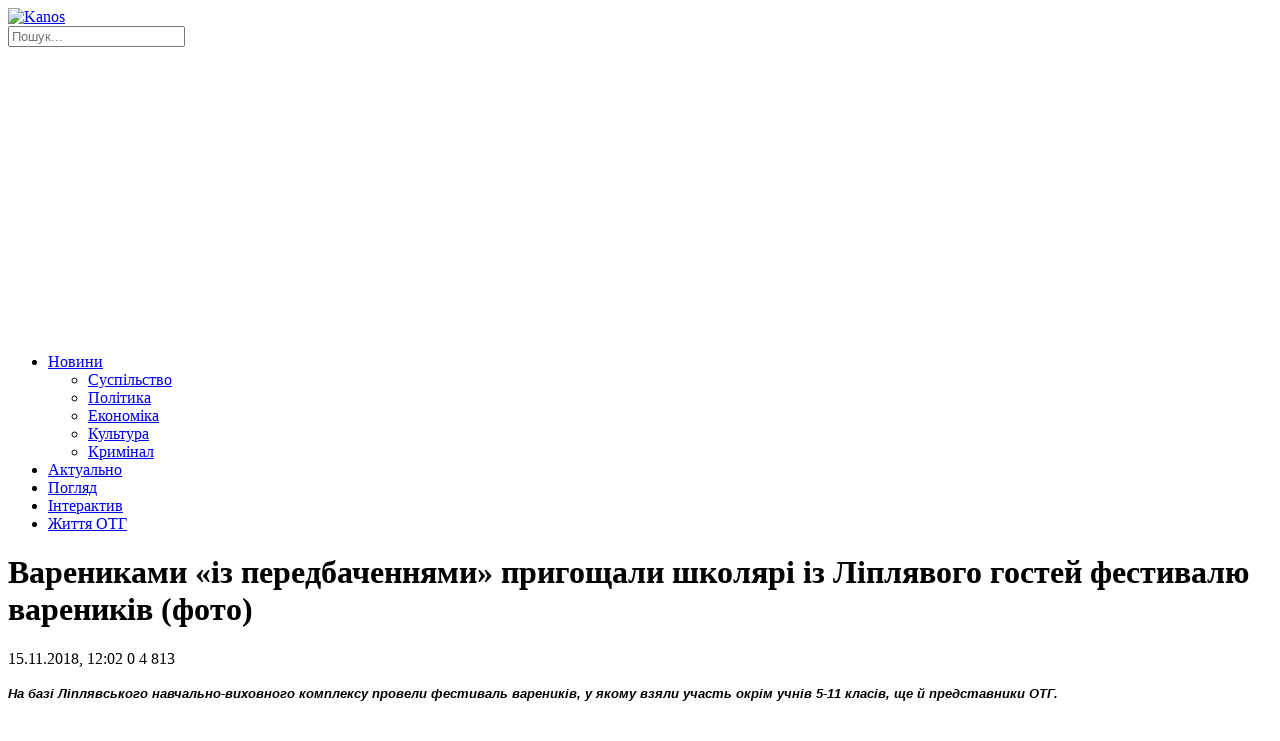

--- FILE ---
content_type: text/html; charset=UTF-8
request_url: http://kanos.com.ua/varenykamy-iz-peredbachennyamy-pryhoschaly-shkolyari-iz-liplyavoho-hostej-festyvalyu-varenykiv-foto/
body_size: 12788
content:
<!DOCTYPE html>
<html lang="uk">
    <head>
		<script async src="https://pagead2.googlesyndication.com/pagead/js/adsbygoogle.js?client=ca-pub-9416586646398422"
     crossorigin="anonymous"></script>
        <!--[if lt IE 9]><script src="https://cdnjs.cloudflare.com/ajax/libs/html5shiv/3.7.3/html5shiv.min.js"></script><![endif]-->
        <title>Варениками «із передбаченнями» пригощали школярі із Ліплявого гостей фестивалю вареників (фото) - Новини Канос, слідами твого міста</title>
        <meta charset="UTF-8">
        <link href="http://kanos.com.ua/wp-content/themes/kanos/images/favicons/favicon.ico" rel="shortcut icon">
        <link rel="apple-touch-icon" sizes="57x57" href="http://kanos.com.ua/wp-content/themes/kanos/images/favicons/apple-touch-icon-57x57.png">
        <link rel="apple-touch-icon" sizes="60x60" href="http://kanos.com.ua/wp-content/themes/kanos/images/favicons/apple-touch-icon-60x60.png">
        <link rel="apple-touch-icon" sizes="72x72" href="http://kanos.com.ua/wp-content/themes/kanos/images/favicons/apple-touch-icon-72x72.png">
        <link rel="apple-touch-icon" sizes="76x76" href="http://kanos.com.ua/wp-content/themes/kanos/images/favicons/apple-touch-icon-76x76.png">
        <link rel="icon" type="image/png" sizes="32x32" href="http://kanos.com.ua/wp-content/themes/kanos/images/favicons/favicon-32x32.png">
        <link rel="icon" type="image/png" sizes="16x16" href="http://kanos.com.ua/wp-content/themes/kanos/images/favicons/favicon-16x16.png">
        <link rel="manifest" href="http://kanos.com.ua/wp-content/themes/kanos/images/favicons/manifest.json">
        <link rel="mask-icon" href="http://kanos.com.ua/wp-content/themes/kanos/images/favicons/safari-pinned-tab.svg" color="#5bbad5">
        <meta name="msapplication-TileColor" content="#da532c">
        <meta name="msapplication-TileImage" content="http://kanos.com.ua/wp-content/themes/kanos/images/favicons/mstile-150x150.png">
        <meta name="theme-color" content="#ffffff">
        <meta name="viewport" content="width=device-width, initial-scale=1.0">
        <meta name="description" content="Новини Канева, Черкас та Черкаської області">
        <meta name="keywords"  content="Новини, Канос,  Інформаційний, аналітичний, сайт, інтерв'ю, Черкаси, Черкаська область">
                <link rel="amphtml" href="http://kanos.com.ua/varenykamy-iz-peredbachennyamy-pryhoschaly-shkolyari-iz-liplyavoho-hostej-festyvalyu-varenykiv-foto/amp/" /><meta name="generator" content="AMP for WP 1.1.5"/><link rel="alternate" type="application/rss+xml" title="Новини Канос, слідами твого міста &raquo; Варениками «із передбаченнями» пригощали школярі із Ліплявого гостей фестивалю вареників (фото) Канал коментарів" href="http://kanos.com.ua/varenykamy-iz-peredbachennyamy-pryhoschaly-shkolyari-iz-liplyavoho-hostej-festyvalyu-varenykiv-foto/feed/" />
		<script type="text/javascript">
			window._wpemojiSettings = {"baseUrl":"https:\/\/s.w.org\/images\/core\/emoji\/2.4\/72x72\/","ext":".png","svgUrl":"https:\/\/s.w.org\/images\/core\/emoji\/2.4\/svg\/","svgExt":".svg","source":{"concatemoji":"http:\/\/kanos.com.ua\/wp-includes\/js\/wp-emoji-release.min.js"}};
			!function(a,b,c){function d(a,b){var c=String.fromCharCode;l.clearRect(0,0,k.width,k.height),l.fillText(c.apply(this,a),0,0);var d=k.toDataURL();l.clearRect(0,0,k.width,k.height),l.fillText(c.apply(this,b),0,0);var e=k.toDataURL();return d===e}function e(a){var b;if(!l||!l.fillText)return!1;switch(l.textBaseline="top",l.font="600 32px Arial",a){case"flag":return!(b=d([55356,56826,55356,56819],[55356,56826,8203,55356,56819]))&&(b=d([55356,57332,56128,56423,56128,56418,56128,56421,56128,56430,56128,56423,56128,56447],[55356,57332,8203,56128,56423,8203,56128,56418,8203,56128,56421,8203,56128,56430,8203,56128,56423,8203,56128,56447]),!b);case"emoji":return b=d([55357,56692,8205,9792,65039],[55357,56692,8203,9792,65039]),!b}return!1}function f(a){var c=b.createElement("script");c.src=a,c.defer=c.type="text/javascript",b.getElementsByTagName("head")[0].appendChild(c)}var g,h,i,j,k=b.createElement("canvas"),l=k.getContext&&k.getContext("2d");for(j=Array("flag","emoji"),c.supports={everything:!0,everythingExceptFlag:!0},i=0;i<j.length;i++)c.supports[j[i]]=e(j[i]),c.supports.everything=c.supports.everything&&c.supports[j[i]],"flag"!==j[i]&&(c.supports.everythingExceptFlag=c.supports.everythingExceptFlag&&c.supports[j[i]]);c.supports.everythingExceptFlag=c.supports.everythingExceptFlag&&!c.supports.flag,c.DOMReady=!1,c.readyCallback=function(){c.DOMReady=!0},c.supports.everything||(h=function(){c.readyCallback()},b.addEventListener?(b.addEventListener("DOMContentLoaded",h,!1),a.addEventListener("load",h,!1)):(a.attachEvent("onload",h),b.attachEvent("onreadystatechange",function(){"complete"===b.readyState&&c.readyCallback()})),g=c.source||{},g.concatemoji?f(g.concatemoji):g.wpemoji&&g.twemoji&&(f(g.twemoji),f(g.wpemoji)))}(window,document,window._wpemojiSettings);
		</script>
		<style type="text/css">
img.wp-smiley,
img.emoji {
	display: inline !important;
	border: none !important;
	box-shadow: none !important;
	height: 1em !important;
	width: 1em !important;
	margin: 0 .07em !important;
	vertical-align: -0.1em !important;
	background: none !important;
	padding: 0 !important;
}
</style>
<link rel='stylesheet' id='wp-bannerize-css'  href='http://kanos.com.ua/wp-content/plugins/wp-bannerize-pro/public/css/wp-bannerize.min.css' type='text/css' media='all' />
<link rel='stylesheet' id='gglcptch-css'  href='http://kanos.com.ua/wp-content/plugins/google-captcha/css/gglcptch.css' type='text/css' media='all' />
<link rel='stylesheet' id='wp-pagenavi-css'  href='http://kanos.com.ua/wp-content/plugins/wp-pagenavi/pagenavi-css.css' type='text/css' media='all' />
<link rel='stylesheet' id='kanos-normalize-style-css'  href='http://kanos.com.ua/wp-content/themes/kanos/css/normalize.css?v=4' type='text/css' media='all' />
<link rel='stylesheet' id='kanos-fontawesome-style-css'  href='http://kanos.com.ua/wp-content/themes/kanos/css/font-awesome.min.css?v=4' type='text/css' media='all' />
<link rel='stylesheet' id='kanos-scrollbar-style-css'  href='http://kanos.com.ua/wp-content/themes/kanos/css/jquery.scrollbar.min.css?v=4' type='text/css' media='all' />
<link rel='stylesheet' id='kanos-style-css'  href='http://kanos.com.ua/wp-content/themes/kanos/style.css?v=4' type='text/css' media='all' />
<link rel='stylesheet' id='addtoany-css'  href='http://kanos.com.ua/wp-content/plugins/add-to-any/addtoany.min.css' type='text/css' media='all' />
<link rel='stylesheet' id='jquery.lightbox.min.css-css'  href='http://kanos.com.ua/wp-content/plugins/wp-jquery-lightbox/styles/lightbox.min.uk.css' type='text/css' media='all' />
<script type='text/javascript' src='http://kanos.com.ua/wp-includes/js/jquery/jquery.js'></script>
<script type='text/javascript' src='http://kanos.com.ua/wp-includes/js/jquery/jquery-migrate.min.js'></script>
<script type='text/javascript' src='http://kanos.com.ua/wp-content/plugins/add-to-any/addtoany.min.js'></script>
<script type='text/javascript' src='http://kanos.com.ua/wp-content/themes/kanos/js/jquery-2.1.4.min.js?v=4'></script>
<script type='text/javascript' src='http://kanos.com.ua/wp-content/themes/kanos/js/jquery.jcarousel.min.js?v=4'></script>
<script type='text/javascript' src='http://kanos.com.ua/wp-content/themes/kanos/js/jquery.scrollbar.min.js?v=4'></script>
<script type='text/javascript'>
/* <![CDATA[ */
var myajax = {"url":"http:\/\/kanos.com.ua\/wp-admin\/admin-ajax.php","nonce":"43eb81c397"};
/* ]]> */
</script>
<script type='text/javascript' src='http://kanos.com.ua/wp-content/themes/kanos/js/script.js?v=4'></script>
<link rel='https://api.w.org/' href='http://kanos.com.ua/wp-json/' />
<link rel="EditURI" type="application/rsd+xml" title="RSD" href="http://kanos.com.ua/xmlrpc.php?rsd" />
<link rel="wlwmanifest" type="application/wlwmanifest+xml" href="http://kanos.com.ua/wp-includes/wlwmanifest.xml" /> 
<link rel='prev' title='Канівський лісовий патруль здійснив 58 рейдів' href='http://kanos.com.ua/kanivskyj-lisovyj-patrul-zdijsnyv-58-rejdiv/' />
<link rel='next' title='Повітря у Каневі не відповідає санітарним нормам' href='http://kanos.com.ua/povitrya-u-kanevi-ne-vidpovidaje-sanitarnym-normam/' />
<link rel="canonical" href="http://kanos.com.ua/varenykamy-iz-peredbachennyamy-pryhoschaly-shkolyari-iz-liplyavoho-hostej-festyvalyu-varenykiv-foto/" />
<link rel="alternate" type="application/json+oembed" href="http://kanos.com.ua/wp-json/oembed/1.0/embed?url=http%3A%2F%2Fkanos.com.ua%2Fvarenykamy-iz-peredbachennyamy-pryhoschaly-shkolyari-iz-liplyavoho-hostej-festyvalyu-varenykiv-foto%2F" />
<link rel="alternate" type="text/xml+oembed" href="http://kanos.com.ua/wp-json/oembed/1.0/embed?url=http%3A%2F%2Fkanos.com.ua%2Fvarenykamy-iz-peredbachennyamy-pryhoschaly-shkolyari-iz-liplyavoho-hostej-festyvalyu-varenykiv-foto%2F&#038;format=xml" />

<script data-cfasync="false">
window.a2a_config=window.a2a_config||{};a2a_config.callbacks=[];a2a_config.overlays=[];a2a_config.templates={};a2a_localize = {
	Share: "Share",
	Save: "Save",
	Subscribe: "Subscribe",
	Email: "Email",
	Bookmark: "Bookmark",
	ShowAll: "Show all",
	ShowLess: "Show less",
	FindServices: "Find service(s)",
	FindAnyServiceToAddTo: "Instantly find any service to add to",
	PoweredBy: "Powered by",
	ShareViaEmail: "Share via email",
	SubscribeViaEmail: "Subscribe via email",
	BookmarkInYourBrowser: "Bookmark in your browser",
	BookmarkInstructions: "Press Ctrl+D or \u2318+D to bookmark this page",
	AddToYourFavorites: "Add to your favorites",
	SendFromWebOrProgram: "Send from any email address or email program",
	EmailProgram: "Email program",
	More: "More&#8230;"
};

(function(d,s,a,b){a=d.createElement(s);b=d.getElementsByTagName(s)[0];a.async=1;a.src="https://static.addtoany.com/menu/page.js";b.parentNode.insertBefore(a,b);})(document,"script");
</script>
    <script>
      window.ajaxurl = "http://kanos.com.ua/wp-admin/admin-ajax.php";
      window.WPBannerize = {
    "General": {
        "impressions_enabled": true,
        "clicks_enabled": true
    },
    "Layout": {
        "top": 0,
        "right": 0,
        "bottom": 0,
        "left": 0
    }
};
    </script>
            
        <script>
            (function(d, s, id) {
                var js, fjs = d.getElementsByTagName(s)[0];
                if (d.getElementById(id)) return;
                js = d.createElement(s); js.id = id;
                js.src = 'https://connect.facebook.net/uk_UA/sdk.js#xfbml=1&version=v2.12';
                fjs.parentNode.insertBefore(js, fjs);
            }(document, 'script', 'facebook-jssdk'));
        </script>        
        <!-- Global site tag (gtag.js) - Google Analytics -->
        <script async src="https://www.googletagmanager.com/gtag/js?id=UA-115311095-1"></script>
        <script>
            window.dataLayer = window.dataLayer || [];
            function gtag(){dataLayer.push(arguments);}
            gtag('js', new Date());
            gtag('config', 'UA-115311095-1');
        </script>                  
    </head>
    <body>
    <div id="fb-root"></div>    
        <div class="wrapper">
            <header>
                <div class="header">
                    <div class="page-width">
                        <div class="clearfix">
                            <a href="http://kanos.com.ua/" class="logo">
                                <img src="http://kanos.com.ua/wp-content/themes/kanos/images/logo.png" alt="Kanos">
                            </a>
                            <div class="pull-right">
                                <div class="search-wrap">
                                    <form id="search-form" role="search" method="get" class="search-form" action="http://kanos.com.ua/">
        <input type="text" value="" name="s" id="input-search" placeholder="Пошук...">
        <a href="javascript:void(0);" onclick="$('#search-form').submit();" class="search-btn"><i class="fa fa-search" aria-hidden="true"></i></a>
</form>                                </div>
                                <div class="social-links">
                                    <a href="https://www.facebook.com/Kanos-1430397263902566/" target="_blank" class="facebook"><i class="fa fa-facebook"></i></a>
                                    <a href="https://twitter.com/KanosKaniv" target="_blank" class="twitter"><i class="fa fa-twitter"></i></a>
                                    <a href="https://vk.com/public73420719" target="_blank" class="vk"><i class="fa fa-vk"></i></a>
                                                                        <a href="#" target="_blank" class="youtube"><i class="fa fa-youtube"></i></a>
                                </div>
                            </div>
                        </div>
                        <nav>
    <ul class="nav">
        <li>
            <a href="http://kanos.com.ua/category/novyny/">Новини</a>
            <ul>
                <li><a href="http://kanos.com.ua/category/novyny/suspilstvo/">Суспільство</a></li>
                <li><a href="http://kanos.com.ua/category/novyny/polityka/">Політика</a></li>
                <li><a href="http://kanos.com.ua/category/novyny/ekonomika/">Економіка</a></li>
                <li><a href="http://kanos.com.ua/category/novyny/kultura/">Культура</a></li>
                <li><a href="http://kanos.com.ua/category/novyny/kryminal/">Кримінал</a></li>
            </ul>
        </li>
        <li><a href="http://kanos.com.ua/category/aktualno/">Актуально</a></li>
        <li><a href="http://kanos.com.ua/category/pohlyad/">Погляд</a></li>
        <li><a href="http://kanos.com.ua/category/interaktyv/">Інтерактив</a></li>
        <li><a href="http://kanos.com.ua/category/zhyttya-oth/">Життя ОТГ</a></li>
    </ul>
</nav>                    </div>
                </div>
            </header><div class="page-width">
    <div class="middle">
        <div class="container">
            <main>
                <div class="content post">
                    <h1 class="h-box">Варениками «із передбаченнями» пригощали школярі із Ліплявого гостей фестивалю вареників (фото)</h1>

                    <div class="clearfix">
                        
                        <div class="info">
                            15.11.2018, 12:02                            <span class="count-comment"><i class="fa fa-comment" aria-hidden="true"></i> 0</span>
                            <span class="count-views"><i class="fa fa-eye" aria-hidden="true"></i> 4&nbsp;813</span>
                        </div>

                        <div class="post-content">
                            <p><em><strong><span style="font-family: verdana, geneva, sans-serif; font-size: 10pt;">На базі Ліплявського навчально-виховного комплексу провели фестиваль вареників, у якому взяли участь окрім учнів 5-11 класів, ще й представники ОТГ.</span></strong></em></p>
<p><span style="font-family: verdana, geneva, sans-serif; font-size: 10pt;">Про це повідомляє <span style="color: #003366;"><strong><a style="color: #003366;" href="http://kanos.com.ua">«Kanos»</a></strong></span> із посиланням на <span style="color: #003366;"><strong><a style="color: #003366;" href="https://www.facebook.com/100023252165223/posts/327235934728143/">інформацію</a></strong></span> із сторінки Ліплявської громади у Facebook.</span></p>
<p><span style="font-family: verdana, geneva, sans-serif; font-size: 10pt;">Для ознайомлення учнів з побутом нашого народу та традиційною українською кухнею 14 листопада в Ліплявському навчально-виховному комплексі пройшов фестиваль вареників, у якому прийняли участь учні 5-11 класів. Всі охочі могли поласувати варениками, долучитися до ярмаркування, а також взяти участь у майстер-класах з приготування вареників та виготовлення сувенірів.</span></p>
<p><span style="font-family: verdana, geneva, sans-serif; font-size: 10pt;">На фестиваль завітали представники Ліплявської ОТГ, яких пригостили варениками з картоплею, гречкою, грибами, капустою, м'ясом, сиром, вишнями, черешнями, яблуками, смородиною, лохиною, узваром та медом. Окрім цього присутнім випала нагода зазирнули у майбутнє – скуштували вареники з «передбаченнями».</span></p>
<p><span style="font-family: verdana, geneva, sans-serif; font-size: 10pt;">Дійство супроводжувалось цікавою програмою, ведучі якої розповідали цікаві факти з історії вареників, пояснили походження та символіку цієї страви. На святі лунали українські народні пісні, гуморески.</span></p>
<p><img class="spotlight" src="https://scontent.fkbp1-1.fna.fbcdn.net/v/t1.0-9/46193017_327235281394875_2462275197126836224_n.jpg?_nc_cat=106&amp;_nc_ht=scontent.fkbp1-1.fna&amp;oh=b97b73ae110329b8eabadc0486ad918f&amp;oe=5C6DE799" alt="Світлина від Ліплявськи Громади." aria-busy="false" /></p>
<p><img class="spotlight" src="https://scontent.fkbp1-1.fna.fbcdn.net/v/t1.0-9/46327498_327235324728204_1912711187888340992_n.jpg?_nc_cat=100&amp;_nc_ht=scontent.fkbp1-1.fna&amp;oh=8553a7230962fcc38ec83f4508aa7e01&amp;oe=5C824F07" alt="Світлина від Ліплявськи Громади." aria-busy="false" /></p>
<p><img class="spotlight" src="https://scontent.fkbp1-1.fna.fbcdn.net/v/t1.0-9/46151692_327235401394863_5628672718648901632_n.jpg?_nc_cat=101&amp;_nc_ht=scontent.fkbp1-1.fna&amp;oh=c837ea60059b76207b8dcd78c0349921&amp;oe=5C7CBB73" alt="Світлина від Ліплявськи Громади." aria-busy="false" /></p>
<p><img class="spotlight" src="https://scontent.fkbp1-1.fna.fbcdn.net/v/t1.0-9/46128286_327235481394855_7110232828549267456_n.jpg?_nc_cat=105&amp;_nc_ht=scontent.fkbp1-1.fna&amp;oh=9c613848f9c4c38f8b543ab9c5486263&amp;oe=5C6D7D50" alt="Світлина від Ліплявськи Громади." aria-busy="false" /></p>
<p><span style="font-family: verdana, geneva, sans-serif; font-size: 10pt;">Нагадаємо нещодавно ми<span style="color: #003366;"><strong> <a style="color: #003366;" href="http://kanos.com.ua/osoblyvi-dity-spilno-iz-uchasnykamy-kanivfest-vizmut-uchast-u-nezvychajnij-atraktsiji/">писали</a> </strong></span>про те, що особливі діти спільно із учасниками KanivFest візьмуть участь у незвичайній атракції.</span></p>
                        </div>
                    </div>

                    <div class="social-wrap">
                        <div class="addtoany_shortcode">
<div class="a2a_kit a2a_kit_size_32 addtoany_list" data-a2a-url="http://kanos.com.ua/varenykamy-iz-peredbachennyamy-pryhoschaly-shkolyari-iz-liplyavoho-hostej-festyvalyu-varenykiv-foto/" data-a2a-title="Варениками «із передбаченнями» пригощали школярі із Ліплявого гостей фестивалю вареників (фото)"><a class="a2a_button_facebook" href="https://www.addtoany.com/add_to/facebook?linkurl=http%3A%2F%2Fkanos.com.ua%2Fvarenykamy-iz-peredbachennyamy-pryhoschaly-shkolyari-iz-liplyavoho-hostej-festyvalyu-varenykiv-foto%2F&amp;linkname=%D0%92%D0%B0%D1%80%D0%B5%D0%BD%D0%B8%D0%BA%D0%B0%D0%BC%D0%B8%20%C2%AB%D1%96%D0%B7%20%D0%BF%D0%B5%D1%80%D0%B5%D0%B4%D0%B1%D0%B0%D1%87%D0%B5%D0%BD%D0%BD%D1%8F%D0%BC%D0%B8%C2%BB%20%D0%BF%D1%80%D0%B8%D0%B3%D0%BE%D1%89%D0%B0%D0%BB%D0%B8%20%D1%88%D0%BA%D0%BE%D0%BB%D1%8F%D1%80%D1%96%20%D1%96%D0%B7%20%D0%9B%D1%96%D0%BF%D0%BB%D1%8F%D0%B2%D0%BE%D0%B3%D0%BE%20%D0%B3%D0%BE%D1%81%D1%82%D0%B5%D0%B9%20%D1%84%D0%B5%D1%81%D1%82%D0%B8%D0%B2%D0%B0%D0%BB%D1%8E%20%D0%B2%D0%B0%D1%80%D0%B5%D0%BD%D0%B8%D0%BA%D1%96%D0%B2%20%28%D1%84%D0%BE%D1%82%D0%BE%29" title="Facebook" rel="nofollow noopener" target="_blank"></a><a class="a2a_button_twitter" href="https://www.addtoany.com/add_to/twitter?linkurl=http%3A%2F%2Fkanos.com.ua%2Fvarenykamy-iz-peredbachennyamy-pryhoschaly-shkolyari-iz-liplyavoho-hostej-festyvalyu-varenykiv-foto%2F&amp;linkname=%D0%92%D0%B0%D1%80%D0%B5%D0%BD%D0%B8%D0%BA%D0%B0%D0%BC%D0%B8%20%C2%AB%D1%96%D0%B7%20%D0%BF%D0%B5%D1%80%D0%B5%D0%B4%D0%B1%D0%B0%D1%87%D0%B5%D0%BD%D0%BD%D1%8F%D0%BC%D0%B8%C2%BB%20%D0%BF%D1%80%D0%B8%D0%B3%D0%BE%D1%89%D0%B0%D0%BB%D0%B8%20%D1%88%D0%BA%D0%BE%D0%BB%D1%8F%D1%80%D1%96%20%D1%96%D0%B7%20%D0%9B%D1%96%D0%BF%D0%BB%D1%8F%D0%B2%D0%BE%D0%B3%D0%BE%20%D0%B3%D0%BE%D1%81%D1%82%D0%B5%D0%B9%20%D1%84%D0%B5%D1%81%D1%82%D0%B8%D0%B2%D0%B0%D0%BB%D1%8E%20%D0%B2%D0%B0%D1%80%D0%B5%D0%BD%D0%B8%D0%BA%D1%96%D0%B2%20%28%D1%84%D0%BE%D1%82%D0%BE%29" title="Twitter" rel="nofollow noopener" target="_blank"></a><a class="a2a_button_google_plus" href="https://www.addtoany.com/add_to/google_plus?linkurl=http%3A%2F%2Fkanos.com.ua%2Fvarenykamy-iz-peredbachennyamy-pryhoschaly-shkolyari-iz-liplyavoho-hostej-festyvalyu-varenykiv-foto%2F&amp;linkname=%D0%92%D0%B0%D1%80%D0%B5%D0%BD%D0%B8%D0%BA%D0%B0%D0%BC%D0%B8%20%C2%AB%D1%96%D0%B7%20%D0%BF%D0%B5%D1%80%D0%B5%D0%B4%D0%B1%D0%B0%D1%87%D0%B5%D0%BD%D0%BD%D1%8F%D0%BC%D0%B8%C2%BB%20%D0%BF%D1%80%D0%B8%D0%B3%D0%BE%D1%89%D0%B0%D0%BB%D0%B8%20%D1%88%D0%BA%D0%BE%D0%BB%D1%8F%D1%80%D1%96%20%D1%96%D0%B7%20%D0%9B%D1%96%D0%BF%D0%BB%D1%8F%D0%B2%D0%BE%D0%B3%D0%BE%20%D0%B3%D0%BE%D1%81%D1%82%D0%B5%D0%B9%20%D1%84%D0%B5%D1%81%D1%82%D0%B8%D0%B2%D0%B0%D0%BB%D1%8E%20%D0%B2%D0%B0%D1%80%D0%B5%D0%BD%D0%B8%D0%BA%D1%96%D0%B2%20%28%D1%84%D0%BE%D1%82%D0%BE%29" title="Google+" rel="nofollow noopener" target="_blank"></a><a class="a2a_dd addtoany_share_save addtoany_share" href="https://www.addtoany.com/share"></a></div>
</div>
                    </div>

                    <div class="similar">
                        <div class="material">Схожі матеріали:</div>
                        
                                                    <ul class="list">
                                                                                                        <li>
                                        <a href="http://kanos.com.ua/stijkoji-sonyachnoji-pohody-ochikuvaty-sche-ne-varto/" class="link3">Стійкої сонячної погоди очікувати ще не варто</a>
                                    </li>
                                                                                                        <li>
                                        <a href="http://kanos.com.ua/uryad-vydilyv-dodatkovu-hroshovu-dopomohu-u-rozmiri-6-500-hryven-vrazlyvym-katehoriyam-hromadyan/" class="link3">Уряд виділив додаткову грошову допомогу у розмірі 6 500 гривень вразливим кат...</a>
                                    </li>
                                                                                                        <li>
                                        <a href="http://kanos.com.ua/z-novoho-roku-zroste-taryf-na-vodopostachannya-ta-vodovidvedennya-dlya-byudzhetnyh-ustanov-kanivskoji-hromady/" class="link3">З Нового року зросте тариф на водопостачання та водовідведення для бюджетних ...</a>
                                    </li>
                                                                                                        <li>
                                        <a href="http://kanos.com.ua/synoptyky-povidomyly-skilky-sche-speka-tryvatyme-na-cherkaschyni/" class="link3">Синоптики повідомили, скільки ще спека триватиме на Черкащині</a>
                                    </li>
                                                                                                        <li>
                                        <a href="http://kanos.com.ua/u-cherkasah-zatrymaly-zhinku-yaka-perebuvaje-u-rozshuku-cherez-nesplatu-alimentiv/" class="link3">У Черкасах затримали жінку, яка перебуває у розшуку через несплату аліментів</a>
                                    </li>
                                                                                                        <li>
                                        <a href="http://kanos.com.ua/prokurory-cherkaschyny-provodzhuyut-robotu-iz-konfiskatsiji-zemelnyh-dilyanok-iz-vlasnosti-inozemtsiv/" class="link3">Прокурори Черкащини проводжують роботу із конфіскації земельних ділянок із вл...</a>
                                    </li>
                                                                                                        <li>
                                        <a href="http://kanos.com.ua/sche-11-kanivtsiv-i-1-zhytel-yabluneva-zahvorily-na-covid-19/" class="link3">Ще 11 канівців і 1 житель Яблунева захворіли на COVID-19</a>
                                    </li>
                                                            </ul>
                                                                    </div>

                    <div class="tags-wrap">
                        Теги: <span><a href="http://kanos.com.ua/tag/varenyky/" rel="tag">вареники</a></span><span><a href="http://kanos.com.ua/tag/hromada/" rel="tag">громада</a></span><span><a href="http://kanos.com.ua/tag/liplyave/" rel="tag">Ліпляве</a></span><span><a href="http://kanos.com.ua/tag/nvk/" rel="tag">НВК</a></span><span><a href="http://kanos.com.ua/tag/oth/" rel="tag">ОТГ</a></span><span><a href="http://kanos.com.ua/tag/festyval/" rel="tag">фестиваль</a></span><span><a href="http://kanos.com.ua/tag/shkola/" rel="tag">Школа</a></span>                    </div>

                                            <div class="clearfix">
                            
<div id="comments-wrap">
    	<div id="respond" class="comment-respond">
		<h3 class="comment-header">Додати коментар <small class="small-text"><a rel="nofollow" id="cancel-comment-reply-link" href="/varenykamy-iz-peredbachennyamy-pryhoschaly-shkolyari-iz-liplyavoho-hostej-festyvalyu-varenykiv-foto/#respond" style="display:none;">Скасувати відповідь</a></small></h3>			<form action="http://kanos.com.ua/wp-comments-post.php" method="post" id="commentform" class="comment-form form">
				<div class="clearfix"><input id="author" name="author" type="text" value="" placeholder="Ваше Ім'я *"></div>
<div class="comment-form-email" style="display: none;"><input id="email" name="email" type="text" value="hide@email.com" placeholder="Ваш email*"></div>
<div class="comment-form-comment"><textarea id="comment" name="comment" rows="4" placeholder="Залиште свій коментар *"></textarea></div><div class="gglcptch gglcptch_v2"><div id="gglcptch_recaptcha_482680875" class="gglcptch_recaptcha"></div>
				<noscript>
					<div style="width: 302px;">
						<div style="width: 302px; height: 422px; position: relative;">
							<div style="width: 302px; height: 422px; position: absolute;">
								<iframe src="https://www.google.com/recaptcha/api/fallback?k=6LdklkYUAAAAAIAM6buBPOefzQQJacOucMJLJB8T" frameborder="0" scrolling="no" style="width: 302px; height:422px; border-style: none;"></iframe>
							</div>
						</div>
						<div style="border-style: none; bottom: 12px; left: 25px; margin: 0px; padding: 0px; right: 25px; background: #f9f9f9; border: 1px solid #c1c1c1; border-radius: 3px; height: 60px; width: 300px;">
							<textarea id="g-recaptcha-response" name="g-recaptcha-response" class="g-recaptcha-response" style="width: 250px !important; height: 40px !important; border: 1px solid #c1c1c1 !important; margin: 10px 25px !important; padding: 0px !important; resize: none !important;"></textarea>
						</div>
					</div>
				</noscript></div><p class="form-submit"><input name="submit" type="button" id="comment-submit" class="submit btn" value="Відправити" /> <input type='hidden' name='comment_post_ID' value='199965' id='comment_post_ID' />
<input type='hidden' name='comment_parent' id='comment_parent' value='0' />
</p>			</form>
			</div><!-- #respond -->
	                </div>


                        </div>
                    
                    <div class="border-right"></div>
                </div>
            </main>
        </div>
        <aside class="right-sidebar">
            <div class="block-wrap">
    <div class="h-box">Погляд</div>    
        <div class="pohlyad">
                                                    <div class="clearfix item">
                    <div class="img-wrap">
                                                    <img width="80" height="80" src="http://kanos.com.ua/wp-content/uploads/2025/10/168993-1_large-1024x683-1-3-1-150x150.jpg" class="attachment-80x80 size-80x80 wp-post-image" alt="" />                                            </div>
                    <div class="title">
                        <a href="http://kanos.com.ua/cherhy-hrafikiv-pohodynnyh-vymknen-elektroenerhiji-onovyly-perelik-adres/" class="link2">Черги графіків погодинних вимкнень електроенергії оновили на Черкащині (перелік адрес)</a>
                    </div>
                </div>
                                            <div class="clearfix item">
                    <div class="img-wrap">
                                                    <img width="80" height="80" src="http://kanos.com.ua/wp-content/uploads/2024/01/6c2be086_d6b1_449d_af64_68829bd4e41d_1200x675-150x150.jpg" class="attachment-80x80 size-80x80 wp-post-image" alt="" />                                            </div>
                    <div class="title">
                        <a href="http://kanos.com.ua/skryninh-zdorovya-40-koly-i-yak-projty-obstezhennya/" class="link2">Скринінг здоров’я 40+: коли і як пройти обстеження</a>
                    </div>
                </div>
                                            <div class="clearfix item">
                    <div class="img-wrap">
                                                    <img width="80" height="80" src="http://kanos.com.ua/wp-content/uploads/2024/04/52796ea-20947-592ed5c83227f304efe278243776fe5a-150x150.jpg" class="attachment-80x80 size-80x80 wp-post-image" alt="" />                                            </div>
                    <div class="title">
                        <a href="http://kanos.com.ua/chomu-v-oblastyah-rizna-sytuatsiya-zi-svitlom/" class="link2">Чому в областях різна ситуація зі світлом?</a>
                    </div>
                </div>
                                </div>
</div>

    <div class="block-wrap">
              <div class="wp_bannerize_container wp_bannerize_layout_vertical"></div>    </div>  
       

<div class="block-wrap">
    <div class="fb-page" data-href="https://www.facebook.com/Kanos-1430397263902566/" data-tabs="timeline" data-small-header="false" data-adapt-container-width="true" data-hide-cover="false" data-show-facepile="true"><blockquote cite="https://www.facebook.com/Kanos-1430397263902566/" class="fb-xfbml-parse-ignore"><a href="https://www.facebook.com/Kanos-1430397263902566/">Kanos</a></blockquote></div>
</div>

<div class="block-wrap">
	<div class="r24207"></div>
<script type="text/javascript">
    (function() {
        var date = new Date();

        try {
            date = new Date(date.toLocaleString('en-US', {
                timeZone: 'Europe/Kiev'}
            ));
        } catch (e) {}

        var ext = [
            (date.getFullYear()).toString(),
            ('0'+(date.getMonth()+1).toString()).substr(-2),
            ('0'+(date.getDate()).toString()).substr(-2)
        ].join('');

        var tag = (function() {
                var informers = document.getElementsByClassName('r24207'),
                    len = informers.length;
                return len ? informers[len - 1] : null;
            })(),
            idn = (function() {
                var i, num, idn = '', chars = "abcdefghiklmnopqrstuvwxyz",
                    len = Math.floor((Math.random() * 2) + 4);
                for (i = 0; i < len; i++) {
                    num = Math.floor(Math.random() * chars.length);
                    idn += chars.substring(num, num + 1);
                }
                return idn;
            })();
        var container = document.createElement('div');
            container.id = idn;
        tag.appendChild(container);
        var script = document.createElement('script');
            script.className = 's24207';
            script.src = 'https://goods.redtram.com/j/24207/?v=1&date='+ ext;
            script.charset = 'utf-8';
            script.dataset.idn = idn;
        tag.parentNode.insertBefore(script, tag);
    })();
</script>


    <div id="SinoptikInformer" style="width:310px;" class="SinoptikInformer type5c1"><div class="siHeader"><div class="siLh"><div class="siMh"><a onmousedown="siClickCount();" class="siLogo" href="https://ua.sinoptik.ua/" target="_blank" rel="nofollow" title="Погода"> </a>Погода <span id="siHeader"></span></div></div></div><div class="siBody"><a onmousedown="siClickCount();" href="https://ua.sinoptik.ua/погода-канів" title="Погода у Каневі" target="_blank"><div class="siCity"><div class="siCityName"><span>Канів</span></div><div id="siCont0" class="siBodyContent"><div class="siLeft"><div class="siTerm"></div><div class="siT" id="siT0"></div><div id="weatherIco0"></div></div><div class="siInf"><p>вологість: <span id="vl0"></span></p><p>тиск: <span id="dav0"></span></p><p>вітер: <span id="wind0"></span></p></div></div></div></a><div class="siLinks">Погода на 10 днів від <a href="https://ua.sinoptik.ua/погода-канів/10-днів" title="Погода на 10 днів" target="_blank" onmousedown="siClickCount();">sinoptik.ua</a></div></div><div class="siFooter"><div class="siLf"><div class="siMf"></div></div></div></div><script type="text/javascript" charset="UTF-8" src="//sinoptik.ua/informers_js.php?title=4&amp;wind=2&amp;cities=303010415&amp;lang=ua"></script>
</div>

<div class="block-wrap">
    <div class="h-box">Інтерактив</div>    
                <div class="interactiv-wrapper">
            <div id="interactiv" class="jcarousel">
                <ul>
                                                                    <li>
                            <div class="img-wrap">
                                                                    <img width="310" height="233" src="http://kanos.com.ua/wp-content/uploads/2018/02/81d51a8f62e8eb71cf2390487cb648de.jpg" class="attachment-310x9999 size-310x9999 wp-post-image" alt="" srcset="http://kanos.com.ua/wp-content/uploads/2018/02/81d51a8f62e8eb71cf2390487cb648de.jpg 921w, http://kanos.com.ua/wp-content/uploads/2018/02/81d51a8f62e8eb71cf2390487cb648de-300x225.jpg 300w, http://kanos.com.ua/wp-content/uploads/2018/02/81d51a8f62e8eb71cf2390487cb648de-768x576.jpg 768w, http://kanos.com.ua/wp-content/uploads/2018/02/81d51a8f62e8eb71cf2390487cb648de-100x75.jpg 100w, http://kanos.com.ua/wp-content/uploads/2018/02/81d51a8f62e8eb71cf2390487cb648de-133x100.jpg 133w" sizes="(max-width: 310px) 100vw, 310px" />                                                            </div>
                            <div class="details">
                                <a class="link" href="http://kanos.com.ua/za-ostanni-5-rokiv-majzhe-v-1-tys-zhyteliv-kanivschyny-vyyavyly-onkopatolohiji-infohrafika/">За останні 5 років майже в 1 тис. жителів Канівщини виявили онкопатології (інфографіка)</a>
                            </div>
                        </li>
                                                                    <li>
                            <div class="img-wrap">
                                                                    <img width="310" height="233" src="http://kanos.com.ua/wp-content/uploads/2018/02/c8d6650dc2964c22ad8ebf8bd43d53aa.jpg" class="attachment-310x9999 size-310x9999 wp-post-image" alt="" srcset="http://kanos.com.ua/wp-content/uploads/2018/02/c8d6650dc2964c22ad8ebf8bd43d53aa.jpg 960w, http://kanos.com.ua/wp-content/uploads/2018/02/c8d6650dc2964c22ad8ebf8bd43d53aa-300x225.jpg 300w, http://kanos.com.ua/wp-content/uploads/2018/02/c8d6650dc2964c22ad8ebf8bd43d53aa-768x576.jpg 768w, http://kanos.com.ua/wp-content/uploads/2018/02/c8d6650dc2964c22ad8ebf8bd43d53aa-100x75.jpg 100w, http://kanos.com.ua/wp-content/uploads/2018/02/c8d6650dc2964c22ad8ebf8bd43d53aa-133x100.jpg 133w" sizes="(max-width: 310px) 100vw, 310px" />                                                            </div>
                            <div class="details">
                                <a class="link" href="http://kanos.com.ua/kanivske-more-zatsvilo-biryuzovo-zelenymy-farbamy-foto/">Канівське море зацвіло бірюзово-зеленими фарбами (фото)</a>
                            </div>
                        </li>
                                                                    <li>
                            <div class="img-wrap">
                                                                    <img width="310" height="233" src="http://kanos.com.ua/wp-content/uploads/2018/02/5f8b1c9bf2acb6fb491a4b38dd1e5f71.jpg" class="attachment-310x9999 size-310x9999 wp-post-image" alt="" srcset="http://kanos.com.ua/wp-content/uploads/2018/02/5f8b1c9bf2acb6fb491a4b38dd1e5f71.jpg 960w, http://kanos.com.ua/wp-content/uploads/2018/02/5f8b1c9bf2acb6fb491a4b38dd1e5f71-300x225.jpg 300w, http://kanos.com.ua/wp-content/uploads/2018/02/5f8b1c9bf2acb6fb491a4b38dd1e5f71-768x576.jpg 768w, http://kanos.com.ua/wp-content/uploads/2018/02/5f8b1c9bf2acb6fb491a4b38dd1e5f71-100x75.jpg 100w, http://kanos.com.ua/wp-content/uploads/2018/02/5f8b1c9bf2acb6fb491a4b38dd1e5f71-133x100.jpg 133w" sizes="(max-width: 310px) 100vw, 310px" />                                                            </div>
                            <div class="details">
                                <a class="link" href="http://kanos.com.ua/nezvychajnyj-vantazh-poblyzu-kaneva-pomityly-budynok-na-vodi-foto/">Незвичайний вантаж: поблизу Канева помітили будинок на воді (фото)</a>
                            </div>
                        </li>
                                                                    <li>
                            <div class="img-wrap">
                                                                    <img width="310" height="233" src="http://kanos.com.ua/wp-content/uploads/2018/02/de4c06ce23cae7a5a116fa46347008f2.jpg" class="attachment-310x9999 size-310x9999 wp-post-image" alt="" srcset="http://kanos.com.ua/wp-content/uploads/2018/02/de4c06ce23cae7a5a116fa46347008f2.jpg 960w, http://kanos.com.ua/wp-content/uploads/2018/02/de4c06ce23cae7a5a116fa46347008f2-300x225.jpg 300w, http://kanos.com.ua/wp-content/uploads/2018/02/de4c06ce23cae7a5a116fa46347008f2-768x576.jpg 768w, http://kanos.com.ua/wp-content/uploads/2018/02/de4c06ce23cae7a5a116fa46347008f2-100x75.jpg 100w, http://kanos.com.ua/wp-content/uploads/2018/02/de4c06ce23cae7a5a116fa46347008f2-133x100.jpg 133w" sizes="(max-width: 310px) 100vw, 310px" />                                                            </div>
                            <div class="details">
                                <a class="link" href="http://kanos.com.ua/tse-fantastyka-u-merezhu-vyklaly-nejmovirni-svitlyny-shodu-sontsya-na-dnipri-u-kanevi-foto/">Це фантастика: у мережу виклали неймовірні світлини сходу сонця на Дніпрі у Каневі (фото)</a>
                            </div>
                        </li>
                                                                    <li>
                            <div class="img-wrap">
                                                            </div>
                            <div class="details">
                                <a class="link" href="http://kanos.com.ua/i-morya-ne-treba-abo-yak-kaniv-nakryla-nejmovirna-zlyva-z-hradom-fotovideo/">«І моря не треба», або як Канів накрила неймовірна злива з градом (фото+відео)</a>
                            </div>
                        </li>
                                    </ul>
            </div>
            <a href="#" class="jcarousel-control-prev jcarousel-control-prev2">&#8249;</a>
            <a href="#" class="jcarousel-control-next jcarousel-control-next2">&#8250;</a>
            <p class="jcarousel-pagination jcarousel-pagination2"></p>
        </div>
        </div>
        </aside>
    </div>
</div>
        </div>
        <footer>
            <div class="footer">
                <div class="page-width">
                    <div class="clearfix">
							

                        <div class="left-column">
                            <a href="http://kanos.com.ua/" class="logo">
                                <img src="http://kanos.com.ua/wp-content/themes/kanos/images/logo_footer.png" alt="Kanos">
                            </a>
                            <div class="text">Використання матеріалів сайту дозволено тільки за згодою редакції та наявності активного гіперпосилання на джерело</div>
                            <div class="copyright">&copy; 2026 Kanos</div>
                        </div>
                        <div class="middle-column">
                            <div class="title">Підписка</div>
                            <ul>
                                <li><a href="/ukrnet" target="_blank">RSS</a></li>
                                <li><a href="/kontakty/">Контакти</a></li>
                                <li><a href="/reklamodavtsyam/">Рекламодавцям</a></li>
                                <li><a href="/feedback/">Зворотний зв’язок</a></li>
                            </ul>
                        </div>
                        <div class="right-column">
                            <div class="title">Контакти</div>
                            <ul>
                                <li><a href="tel:+380667109853">+38 (066) 710-98-53</a></li>
                                <li><a href="mailto:kanos.news@gmail.com">kanos.news@gmail.com</a></li>
                            </ul>
						
                        </div>
                    </div>
                </div>
            </div>
			
        </footer>
            <script>

      jQuery( function( $ )
      {
        "use strict";

        // Add a custom event on document in order to init again the impressions and clicks.
        $( document ).on( 'wpbannerize.init.impressions', _initImpressions );
        $( document ).on( 'wpbannerize.init.clicks', _initClicks );

        function _initImpressions()
        {
          // impressions
          if( !window.WPBannerize.General.impressions_enabled ) {
            return;
          }

          window.WPBannerizeImpressions = [];

          $( 'div[data-impressions_enabled="true"]' ).each(
            function( i, e )
            {
              var banner_id, $this = $( e );

              if( $this.is( ':visible' ) ) {
                banner_id = $this.data( 'banner_id' );

                if( banner_id > 0 ) {

                  console.log( 'push', banner_id );

                  WPBannerizeImpressions.push( banner_id );
                  $this.data( 'impressions_enabled', false );
                }
              }
            }
          );

          if( window.WPBannerizeImpressions.length > 0 ) {

            console.log( 'post', WPBannerizeImpressions );

            $.post( ajaxurl,
              {
                action    : 'wp_bannerize_add_impressions',
                banner_id : WPBannerizeImpressions,
                referrer  : document.location.href
              },
              function( data )
              {

              }
            );
          }
        }

        function _initClicks()
        {
          // clicks
          if( !window.WPBannerize.General.clicks_enabled ) {
            return;
          }

          $( 'div[data-clicks_enabled="true"]' ).each(
            function( i, e )
            {
              if( $( e ).is( ':visible' ) ) {
                var banner_id = $( e ).data( 'banner_id' );

                // Remove all previous
                $( e ).find( 'a' ).off( 'click' );

                // Attach my event
                $( e ).find( 'a' ).on( 'click',
                  function()
                  {
                    // Ajax
                    $.post( ajaxurl,
                      {
                        action    : 'wp_bannerize_add_clicks',
                        banner_id : banner_id,
                        referrer  : document.location.href
                      },
                      function( data )
                      {
                        //
                      }
                    );
                  } );
              }
            } );
        }

        _initImpressions();
        _initClicks();

      } );
    </script>
    <script type='text/javascript' src='http://kanos.com.ua/wp-content/plugins/wp-jquery-lightbox/jquery.touchwipe.min.js'></script>
<script type='text/javascript'>
/* <![CDATA[ */
var JQLBSettings = {"showTitle":"1","showCaption":"1","showNumbers":"1","fitToScreen":"0","resizeSpeed":"400","showDownload":"0","navbarOnTop":"0","marginSize":"0","slideshowSpeed":"4000","prevLinkTitle":"\u043f\u043e\u043f\u0435\u0440\u0435\u0434\u043d\u0454 \u0437\u043e\u0431\u0440\u0430\u0436\u0435\u043d\u043d\u044f","nextLinkTitle":"\u043d\u0430\u0441\u0442\u0443\u043f\u043d\u0435 \u0437\u043e\u0431\u0440\u0430\u0436\u0435\u043d\u043d\u044f","closeTitle":"\u0437\u0430\u043a\u0440\u0438\u0442\u0438 \u0433\u0430\u043b\u0435\u0440\u0435\u044e \u0437\u043e\u0431\u0440\u0430\u0436\u0435\u043d\u044c","image":"\u0417\u043e\u0431\u0440\u0430\u0436\u0435\u043d\u043d\u044f ","of":" \u0437 ","download":"\u0417\u0430\u0432\u0430\u043d\u0442\u0430\u0436\u0438\u0442\u0438","pause":"(\u0437\u0443\u043f\u0438\u043d\u0438\u0442\u0438 \u0441\u043b\u0430\u0439\u0434-\u0448\u043e\u0443)","play":"(\u043f\u043e\u0447\u0430\u0442\u0438 \u0441\u043b\u0430\u0439\u0434-\u0448\u043e\u0443)"};
/* ]]> */
</script>
<script type='text/javascript' src='http://kanos.com.ua/wp-content/plugins/wp-jquery-lightbox/jquery.lightbox.min.js'></script>
<script type='text/javascript' src='http://kanos.com.ua/wp-includes/js/wp-embed.min.js'></script>
<script type='text/javascript' data-cfasync="false" async="async" defer="defer" src='https://www.google.com/recaptcha/api.js?render=explicit'></script>
<script type='text/javascript'>
/* <![CDATA[ */
var gglcptch = {"options":{"version":"v2","sitekey":"6LdklkYUAAAAAIAM6buBPOefzQQJacOucMJLJB8T","theme":"light","error":"<strong>\u0423\u0432\u0430\u0433\u0430<\/strong>:&nbsp;\u0412 \u043f\u043e\u0442\u043e\u0447\u043d\u0456\u0439 \u0444\u043e\u0440\u043c\u0456 \u0437\u043d\u0430\u0439\u0434\u0435\u043d\u043e \u0431\u0456\u043b\u044c\u0448 \u043d\u0456\u0436 \u043e\u0434\u0438\u043d \u0431\u043b\u043e\u043a reCAPTCHA. \u0411\u0443\u0434\u044c-\u043b\u0430\u0441\u043a\u0430 \u0432\u0438\u0434\u0430\u043b\u0456\u0442\u044c \u0443\u0441\u0456 \u0437\u0430\u0439\u0432\u0456 \u0431\u043b\u043e\u043a\u0438 reCAPTCHA \u0434\u043b\u044f \u043a\u043e\u0440\u0435\u043a\u0442\u043d\u043e\u0457 \u043f\u043e\u0434\u0430\u043b\u044c\u0448\u043e\u0457 \u0440\u043e\u0431\u043e\u0442\u0438."},"vars":{"visibility":false}};
/* ]]> */
</script>
<script type='text/javascript' src='http://kanos.com.ua/wp-content/plugins/google-captcha/js/script.js'></script>
    </body>
</html>

--- FILE ---
content_type: text/html; charset=utf-8
request_url: https://www.google.com/recaptcha/api2/aframe
body_size: -85
content:
<!DOCTYPE HTML><html><head><meta http-equiv="content-type" content="text/html; charset=UTF-8"></head><body><script nonce="YQVb6x7LhHKBK9dY20Uc8g">/** Anti-fraud and anti-abuse applications only. See google.com/recaptcha */ try{var clients={'sodar':'https://pagead2.googlesyndication.com/pagead/sodar?'};window.addEventListener("message",function(a){try{if(a.source===window.parent){var b=JSON.parse(a.data);var c=clients[b['id']];if(c){var d=document.createElement('img');d.src=c+b['params']+'&rc='+(localStorage.getItem("rc::a")?sessionStorage.getItem("rc::b"):"");window.document.body.appendChild(d);sessionStorage.setItem("rc::e",parseInt(sessionStorage.getItem("rc::e")||0)+1);localStorage.setItem("rc::h",'1768435000125');}}}catch(b){}});window.parent.postMessage("_grecaptcha_ready", "*");}catch(b){}</script></body></html>